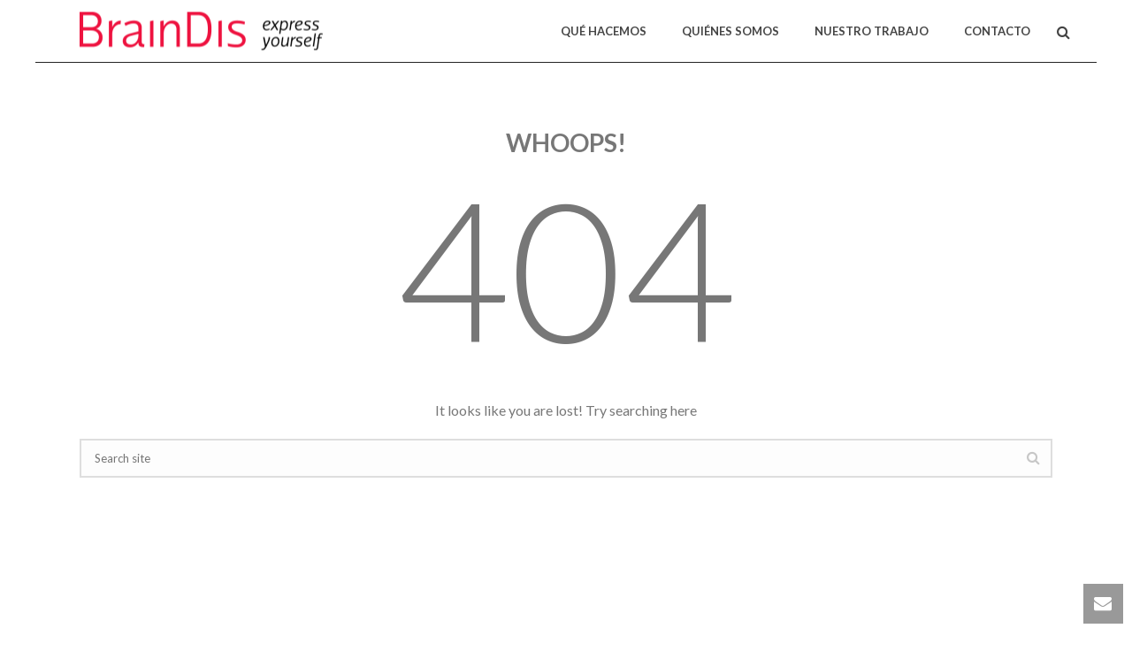

--- FILE ---
content_type: text/css
request_url: http://www.braindis.com/wp-content/themes/jupiter/style.css?ver=6.9
body_size: 377
content:
/*
Theme Name: Jupiter | JARtheme.COM
Theme URI: http://www.jartheme.com/wordpress
Author: Artbees
Author URI: http://www.jartheme.com/
Version: 4.4.2
Description: A Beautiful, Professional and Ultimate Wordpress Theme Made by Artbees. Jupiter is a Clean, Flexible, fully responsive and retina ready Wordpress theme. Its smart and hand crafted environment allows you to Build outstanding websites easy and fast.
License: GNU General Public License v2.0
License URI: http://www.gnu.org/licenses/gpl-2.0.html
*/



/*

Main Stylesheet file is located at stylesheet/css/styles.css

*/
